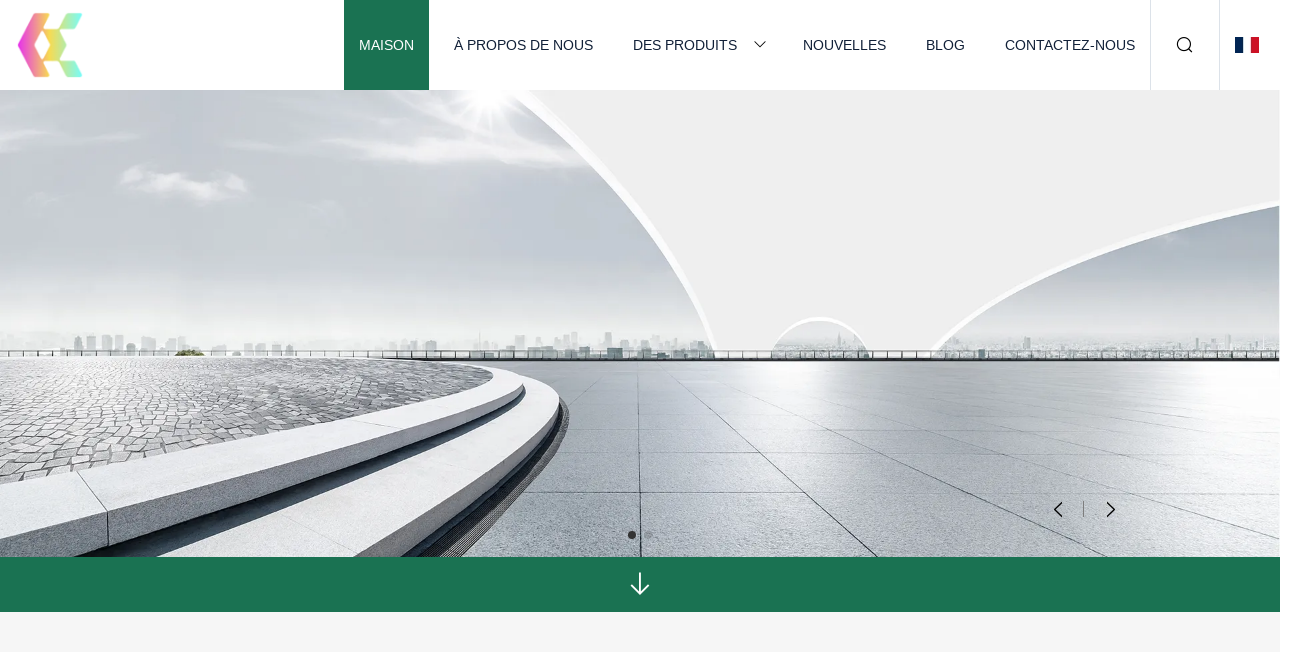

--- FILE ---
content_type: text/html; charset=utf-8
request_url: https://fr.newsunnytoys.com/
body_size: 5736
content:
<!doctype html>
<html lang="fr">
<head>
<meta charset="utf-8" />
<title>Xiamen DIYKITSET Co., Ltd</title>
<meta name="description" content="Xiamen DIYKITSET Co., Ltd" />
<meta name="keywords" content="Xiamen DIYKITSET Co., Ltd" />
<meta name="viewport" content="width=device-width, initial-scale=1.0" />
<meta name="application-name" content="Xiamen DIYKITSET Co., Ltd" />
<meta name="twitter:card" content="summary" />
<meta name="twitter:title" content="Xiamen DIYKITSET Co., Ltd" />
<meta name="twitter:description" content="Xiamen DIYKITSET Co., Ltd" />
<meta name="twitter:image" content="https://fr.newsunnytoys.com/uploadimg/logo17474.png" />
<meta http-equiv="X-UA-Compatible" content="IE=edge" />
<meta property="og:site_name" content="Xiamen DIYKITSET Co., Ltd" />
<meta property="og:type" content="website" />
<meta property="og:title" content="Xiamen DIYKITSET Co., Ltd" />
<meta property="og:description" content="Xiamen DIYKITSET Co., Ltd" />
<meta property="og:url" content="https://fr.newsunnytoys.com/" />
<meta property="og:image" content="https://fr.newsunnytoys.com/uploadimg/logo17474.png" />
<base href="https://fr.newsunnytoys.com/" />
<link href="https://fr.newsunnytoys.com/" rel="canonical" />
<link href="https://fr.newsunnytoys.com/uploadimg/ico17474.png" rel="shortcut icon" type="image/x-icon" />
<link href="https://fr.newsunnytoys.com/themes/astra/images/banner1.webp" rel="preload" as="image" />
<link href="https://fr.newsunnytoys.com/themes/astra/images/banner2.webp" rel="preload" as="image" />
<link href="https://fr.newsunnytoys.com/themes/astra/swiper.min.css" rel="stylesheet" />
<link href="https://fr.newsunnytoys.com/themes/astra/aos.css" rel="stylesheet" />
<link href="https://fr.newsunnytoys.com/themes/astra/toast.css" rel="stylesheet" />
<link href="https://fr.newsunnytoys.com/themes/astra/green/style.css" rel="stylesheet" />
<link href="https://fr.newsunnytoys.com/themes/astra/green/home.css" rel="stylesheet" />
<script type="application/ld+json">
[{
"@context": "https://schema.org/",
"@type": "Organization",
"logo": "https://fr.newsunnytoys.com/uploadimg/logo17474.png",
"name": "Xiamen DIYKITSET Co., Ltd",
"url": "https://fr.newsunnytoys.com/",
"contactPoint": [{
"@type": "ContactPoint",
"email": "edison@newsunnytoys.com"}]},{
"@context": "https://schema.org",
"@type": "WebSite",
"name": "Xiamen DIYKITSET Co., Ltd",
"url": "https://fr.newsunnytoys.com/",
"potentialAction": {
"@type": "SearchAction",
"target": {
"@type": "EntryPoint",
"urlTemplate": "https://fr.newsunnytoys.com/search?q={search_term_string}"},
"query-input": "required name=search_term_string"
}}]
</script>
<script type="text/javascript" src="//info.53hu.net/traffic.js?id=08a984h6ak"></script>
</head>
<body class="index">
<!-- header -->
<header>
  <div class="container">
    <div class="head-logo"><a href="https://fr.newsunnytoys.com/" title="Xiamen DIYKITSET Co., Ltd"><img src="/uploadimg/logo17474.png" width="70" height="70" alt="Xiamen DIYKITSET Co., Ltd"><span>Xiamen DIYKITSET Co., Ltd</span></a></div>
    <div class="menu-btn"><em></em><em></em><em></em></div>
    <div class="head-content">
      <nav class="nav">
        <ul>
          <li class="active"><a href="https://fr.newsunnytoys.com/">Maison</a></li>
          <li><a href="https://fr.newsunnytoys.com/about-us">À propos de nous</a></li>
          <li><a href="https://fr.newsunnytoys.com/products">Des produits</a><em class="iconfont icon-xiangxia"></em>
            <ul class="submenu">
              <li><a href="https://fr.newsunnytoys.com/diy-kit-set">KIT DE BRICOLAGE</a></li>
              <li><a href="https://fr.newsunnytoys.com/turkish-plate">Assiette turque</a></li>
              <li><a href="https://fr.newsunnytoys.com/mosaic-flower-vase">Vase à fleurs en mosaïque</a></li>
              <li><a href="https://fr.newsunnytoys.com/turkish-table-lamp">Lampe de table turque</a></li>
              <li><a href="https://fr.newsunnytoys.com/turkish-chandelier">Lustre turc</a></li>
              <li><a href="https://fr.newsunnytoys.com/turkish-hanging-lamp">Lampe suspendue turque</a></li>
              <li><a href="https://fr.newsunnytoys.com/diy-flower-vase">Vase à fleurs bricolage</a></li>
              <li><a href="https://fr.newsunnytoys.com/mosaic-floor-lamp">Lampadaire en mosaïque</a></li>
              <li><a href="https://fr.newsunnytoys.com/mosaic-table-lamp">Lampe de table en mosaïque</a></li>
              <li><a href="https://fr.newsunnytoys.com/diy-candle-holder">Bougeoir bricolage</a></li>
              <li><a href="https://fr.newsunnytoys.com/turkish-table-lamp">Lampe de table turque</a></li>
              <li><a href="https://fr.newsunnytoys.com/turkish-floor-lamp">Lampadaire Turc</a></li>
            </ul>
          </li>
          <li><a href="https://fr.newsunnytoys.com/news">Nouvelles</a></li>
          <li><a href="https://fr.newsunnytoys.com/blog">Blog</a></li>
          <li><a href="https://fr.newsunnytoys.com/contact-us">Contactez-nous</a></li>
        </ul>
      </nav>
      <div class="head-search"><em class="iconfont icon-sousuo"></em></div>
      <div class="search-input">
        <input type="text" placeholder="Keyword" id="txtSearch" autocomplete="off">
        <div class="search-btn" onclick="SearchProBtn()"><em class="iconfont icon-sousuo" aria-hidden="true"></em></div>
      </div>
      <div class="languagelist">
        <div title="Language" class="languagelist-icon"><span>Language</span></div>
        <div class="languagelist-drop"><span class="languagelist-arrow"></span>
          <ul class="languagelist-wrap">
                            <li class="languagelist-active"><a href="https://fr.newsunnytoys.com/"><img src="/themes/astra/images/language/fr.png" width="24" height="16" alt="Français" title="fr">Français </a></li>
                                    <li>
                                        <a href="https://www.newsunnytoys.com/">
                                            <img src="/themes/astra/images/language/en.png" width="24" height="16" alt="English" title="en">
                                            English
                                        </a>
                                    </li>
                                    <li>
                                        <a href="https://de.newsunnytoys.com/">
                                            <img src="/themes/astra/images/language/de.png" width="24" height="16" alt="Deutsch" title="de">
                                            Deutsch
                                        </a>
                                    </li>
                                    <li>
                                        <a href="https://es.newsunnytoys.com/">
                                            <img src="/themes/astra/images/language/es.png" width="24" height="16" alt="Español" title="es">
                                            Español
                                        </a>
                                    </li>
                                    <li>
                                        <a href="https://it.newsunnytoys.com/">
                                            <img src="/themes/astra/images/language/it.png" width="24" height="16" alt="Italiano" title="it">
                                            Italiano
                                        </a>
                                    </li>
                                    <li>
                                        <a href="https://pt.newsunnytoys.com/">
                                            <img src="/themes/astra/images/language/pt.png" width="24" height="16" alt="Português" title="pt">
                                            Português
                                        </a>
                                    </li>
                                    <li>
                                        <a href="https://ja.newsunnytoys.com/"><img src="/themes/astra/images/language/ja.png" width="24" height="16" alt="日本語" title="ja"> 日本語</a>
                                    </li>
                                    <li>
                                        <a href="https://ko.newsunnytoys.com/"><img src="/themes/astra/images/language/ko.png" width="24" height="16" alt="한국어" title="ko"> 한국어</a>
                                    </li>
                                    <li>
                                        <a href="https://ru.newsunnytoys.com/"><img src="/themes/astra/images/language/ru.png" width="24" height="16" alt="Русский" title="ru"> Русский</a>
                                    </li>
                           
          </ul>
        </div>
      </div>
    </div>
  </div>
</header>
<main>
  <!-- home banner -->
  <section class="home-banner">
    <div class="swiper homebanner">
      <div class="swiper-wrapper">
        <div class="swiper-slide"><img src="/themes/astra/images/banner1.webp" alt="banner1">
          <div class="homebanner-text">
            <div class="title">Équipement de pointe et compétence exceptionnelle</div>
          </div>
        </div>
        <div class="swiper-slide"><img src="/themes/astra/images/banner2.webp" alt="banner2">
          <div class="homebanner-text">
            <div class="title">Équipement de pointe et compétence exceptionnelle</div>
          </div>
        </div>
      </div>
      <div class="homebanner-next"><em class="iconfont icon-xiangyou"></em></div>
      <div class="homebanner-prev"><em class="iconfont icon-xiangzuo"></em></div>
      <div class="swiper-pagination"></div>
      <div class="homebanner-num"><span class="top">01</span>
        <div class="line"></div>
        <span class="bot">02</span>
      </div>
    </div>
    <div class="homebanner-mouse"><em class="iconfont icon-zhixiangxia"></em></div>
  </section>
  <!-- home adv -->
  <section class="home-adv">
    <div class="container">
      <div class="home-title" data-aos="fade-up">Nos avantages</div>
      <div class="home-des" data-aos="fade-up"><em></em><span>Pourquoi nous choisir</span><em></em></div>
      <ul class="homeadv-list" data-aos="flip-down">
        <li>
          <p class="title">Matériel <br> de haute qualité</p>
          <div class="img"><img src="/themes/astra/images/choose-1.webp" width="30" height="30" alt="Nos avantages 01"></div>
        </li>
        <li>
          <p class="title">Inspection stricte de la qualité</p>
          <div class="img"><img src="/themes/astra/images/choose-2.webp" width="30" height="33" alt="Nos avantages 02"></div>
        </li>
        <li>
          <p class="title">Personnalisation du produit</p>
          <div class="img"><img src="/themes/astra/images/choose-3.webp" width="30" height="30" alt="Nos avantages 03"></div>
        </li>
        <li>
          <p class="title">Service intime</p>
          <div class="img"><img src="/themes/astra/images/choose-4.webp" width="30" height="32" alt="Nos avantages 04"></div>
        </li>
      </ul>
    </div>
  </section>
  <!-- home hotsale -->
  <section class="home-hotsale">
    <div class="container">
      <div class="home-title" data-aos="fade-up">Grosses soldes</div>
      <div class="home-des" data-aos="fade-up"><em></em><span>Recommandé</span><em></em></div>
      <ul class="homehotsale-list" data-aos="zoom-in">
        <li><a href="/products/diy-glass-mosaic-candle-jar-candle-holders" class="img lazy-wrap" title="Bougeoirs en pot de bougie en mosaïque de verre bricolage"><img data-src="/uploads/s/8b34571f31164970a8c126339ba94696.webp" width="375" height="375" class="lazy" alt="Bougeoirs en pot de bougie en mosaïque de verre bricolage"><span class="lazy-load"></span></a>
          <div class="info"><a href="/products/diy-glass-mosaic-candle-jar-candle-holders#send" class="btn" rel="nofollow" title="Bougeoirs en pot de bougie en mosaïque de verre bricolage"><em class="iconfont icon-email-fill"></em></a>
          <a href="/products/diy-glass-mosaic-candle-jar-candle-holders" class="title">Bougeoirs en pot de bougie en mosaïque de verre bricolage</a></div>
        </li>        <li><a href="/products/moya-new-design-decorative-glass-handmade-turkish-style-led-table-lamp" class="img lazy-wrap" title="Moya – lampe de table LED en verre décoratif, nouveau Design, fait à la main, Style turc"><img data-src="/uploads/s/3b800599a6bb477e997296b46e338f56.webp" width="375" height="375" class="lazy" alt="Moya – lampe de table LED en verre décoratif, nouveau Design, fait à la main, Style turc"><span class="lazy-load"></span></a>
          <div class="info"><a href="/products/moya-new-design-decorative-glass-handmade-turkish-style-led-table-lamp#send" class="btn" rel="nofollow" title="Moya – lampe de table LED en verre décoratif, nouveau Design, fait à la main, Style turc"><em class="iconfont icon-email-fill"></em></a>
          <a href="/products/moya-new-design-decorative-glass-handmade-turkish-style-led-table-lamp" class="title">Moya – lampe de table LED en verre décoratif, nouveau Design, fait à la main, Style turc</a></div>
        </li>        <li><a href="/products/jlt" class="img lazy-wrap" title="JLT"><img data-src="/uploads/s/972eed3e06484dd9b0eacd5897e9c052.webp" width="375" height="375" class="lazy" alt="JLT"><span class="lazy-load"></span></a>
          <div class="info"><a href="/products/jlt#send" class="btn" rel="nofollow" title="JLT"><em class="iconfont icon-email-fill"></em></a>
          <a href="/products/jlt" class="title">JLT</a></div>
        </li>        <li><a href="/products/postmodern-led-floor-lamp-nordic-gold-iron-floor-lamps-for-living-room-stand-led-light-wh" class="img lazy-wrap" title="Lampadaire LED postmoderne lampadaires nordiques en fer doré pour salon support lumière LED (WH"><img data-src="/uploads/s/e193452ccab14b67965ef9793b080add.webp" width="375" height="375" class="lazy" alt="Lampadaire LED postmoderne lampadaires nordiques en fer doré pour salon support lumière LED (WH"><span class="lazy-load"></span></a>
          <div class="info"><a href="/products/postmodern-led-floor-lamp-nordic-gold-iron-floor-lamps-for-living-room-stand-led-light-wh#send" class="btn" rel="nofollow" title="Lampadaire LED postmoderne lampadaires nordiques en fer doré pour salon support lumière LED (WH"><em class="iconfont icon-email-fill"></em></a>
          <a href="/products/postmodern-led-floor-lamp-nordic-gold-iron-floor-lamps-for-living-room-stand-led-light-wh" class="title">Lampadaire LED postmoderne lampadaires nordiques en fer doré pour salon support lumière LED (WH</a></div>
        </li>        <li><a href="/products/natural-decorative-natural-wood-stand-plant-table-flower-vase-for-home" class="img lazy-wrap" title="Vase à fleurs décoratif en bois naturel, support pour plantes, Table, pour la maison"><img data-src="/uploads/s/9e6de81771f94433bd78731a8bd85d6a.webp" width="375" height="375" class="lazy" alt="Vase à fleurs décoratif en bois naturel, support pour plantes, Table, pour la maison"><span class="lazy-load"></span></a>
          <div class="info"><a href="/products/natural-decorative-natural-wood-stand-plant-table-flower-vase-for-home#send" class="btn" rel="nofollow" title="Vase à fleurs décoratif en bois naturel, support pour plantes, Table, pour la maison"><em class="iconfont icon-email-fill"></em></a>
          <a href="/products/natural-decorative-natural-wood-stand-plant-table-flower-vase-for-home" class="title">Vase à fleurs décoratif en bois naturel, support pour plantes, Table, pour la maison</a></div>
        </li>        <li><a href="/products/mosaic-ceiling-light-5-globe-mosaic-pendant-turkish-ceiling-hanging-light-decorative-asylove-new-design-mosaic-lampshade" class="img lazy-wrap" title="Plafonnier en mosaïque à 5 globes, luminaire décoratif de plafond turc, nouveau Design, abat-jour en mosaïque"><img data-src="/uploads/s/8e7db980b4964dcba73a7b32ea9d4a11.webp" width="375" height="375" class="lazy" alt="Plafonnier en mosaïque à 5 globes, luminaire décoratif de plafond turc, nouveau Design, abat-jour en mosaïque"><span class="lazy-load"></span></a>
          <div class="info"><a href="/products/mosaic-ceiling-light-5-globe-mosaic-pendant-turkish-ceiling-hanging-light-decorative-asylove-new-design-mosaic-lampshade#send" class="btn" rel="nofollow" title="Plafonnier en mosaïque à 5 globes, luminaire décoratif de plafond turc, nouveau Design, abat-jour en mosaïque"><em class="iconfont icon-email-fill"></em></a>
          <a href="/products/mosaic-ceiling-light-5-globe-mosaic-pendant-turkish-ceiling-hanging-light-decorative-asylove-new-design-mosaic-lampshade" class="title">Plafonnier en mosaïque à 5 globes, luminaire décoratif de plafond turc, nouveau Design, abat-jour en mosaïque</a></div>
        </li>        <li><a href="/products/gold-chandelier-hotel-lighting-turkish-gold-pendant-lights-wh" class="img lazy-wrap" title="Lustre en or éclairage d'hôtel lampes suspendues en or turc (WH"><img data-src="/uploads/s/b18e8add9c724b4f8dfffdc44d712f87.webp" width="375" height="375" class="lazy" alt="Lustre en or éclairage d'hôtel lampes suspendues en or turc (WH"><span class="lazy-load"></span></a>
          <div class="info"><a href="/products/gold-chandelier-hotel-lighting-turkish-gold-pendant-lights-wh#send" class="btn" rel="nofollow" title="Lustre en or éclairage d'hôtel lampes suspendues en or turc (WH"><em class="iconfont icon-email-fill"></em></a>
          <a href="/products/gold-chandelier-hotel-lighting-turkish-gold-pendant-lights-wh" class="title">Lustre en or éclairage d'hôtel lampes suspendues en or turc (WH</a></div>
        </li>        <li><a href="/products/natural-stone-white-marble-lotus-vase-for-tombstone-amp-gravestone" class="img lazy-wrap" title="Vase de lotus en marbre blanc en pierre naturelle pour pierre tombale et pierre tombale"><img data-src="/uploads/s/ee81cd0c763849c3b51c7a7048db3cb1.webp" width="375" height="375" class="lazy" alt="Vase de lotus en marbre blanc en pierre naturelle pour pierre tombale et pierre tombale"><span class="lazy-load"></span></a>
          <div class="info"><a href="/products/natural-stone-white-marble-lotus-vase-for-tombstone-amp-gravestone#send" class="btn" rel="nofollow" title="Vase de lotus en marbre blanc en pierre naturelle pour pierre tombale et pierre tombale"><em class="iconfont icon-email-fill"></em></a>
          <a href="/products/natural-stone-white-marble-lotus-vase-for-tombstone-amp-gravestone" class="title">Vase de lotus en marbre blanc en pierre naturelle pour pierre tombale et pierre tombale</a></div>
        </li>      </ul>
      <a href="/products" class="home-more">Voir plus</a>
    </div>
  </section>
  <!-- home about -->
  <section class="home-about" style="background-image:url(/themes/astra/images/home-about-bg.webp);">
    <div class="container">
      <div class="home-title" data-aos="fade-up" data-aos-anchor-placement="top-center">À propos de nous</div>
      <div class="home-des" data-aos="fade-up" data-aos-anchor-placement="top-center"><em></em><span>Présentation de l'entreprise</span><em></em></div>
      <div class="homeabout-text" data-aos="fade-left" data-aos-anchor-placement="top-center">
        <p> Xiamen DIYKITSET Co., Ltd est une société qui se concentre sur le kit de bricolage, l'assiette turque, le vase à fleurs en mosaïque et le lampadaire turc.  En nous engageant à fournir des produits de haute qualité, nous avons exporté avec succès nos produits vers diverses régions telles que les États-Unis, l'Europe, le Moyen-Orient, l'Asie du Sud-</p>
      </div>
      <ul class="homeabout-num" data-aos="fade-down" data-aos-anchor-placement="top-center">
        <li><span>Depuis</span>
          <p><em class="timer" data-from="1000" data-to="2010" data-speed="1500">2010</em></p>
        </li>
        <li><span>Des produits</span>
          <p><em class="timer" data-from="100" data-to="200" data-speed="1500">200</em></p>
        </li>
        <li><span>Bâtons</span>
          <p><em class="timer" data-from="1200" data-to="200" data-speed="1500">200</em><sup>+</sup></p>
        </li>
      </ul>
      <a href="/about-us" class="home-more">Voir plus</a>
    </div>
  </section>
  <!-- home products -->
  <section class="home-products">
    <div class="container">
      <div class="home-title" data-aos="fade-up">Nouveaux produits</div>
      <div class="home-des" data-aos="fade-up"><em></em><span>Derniers produits</span><em></em></div>
      <ul class="homeproducts-list" data-aos="zoom-in">
        <li>
          <div class="homeproducts-img"><a href="/products/diy-50g-candle-glass-container-candle-holders" class="lazy-wrap" title="Bougeoirs en verre pour bougies DIY 50g"><img data-src="/uploads/s/a4304c0adcfd4340ad44cad06d087e0e.webp" width="361" height="361" class="lazy" alt="Bougeoirs en verre pour bougies DIY 50g"><span class="lazy-load"></span></a></div>
          <div class="homeproducts-info"><a href="/products/diy-50g-candle-glass-container-candle-holders" class="homeproducts-title line2">Bougeoirs en verre pour bougies DIY 50g</a><a href="/products/diy-50g-candle-glass-container-candle-holders" class="homeproducts-more" rel="nofollow" title="Bougeoirs en verre pour bougies DIY 50g"><em></em>Voir plus</a></div>
        </li>        <li>
          <div class="homeproducts-img"><a href="/products/diy-glass-candle-cup-candle-glass-holders" class="lazy-wrap" title="Bougeoirs en verre à faire soi-même"><img data-src="/uploads/s/c79823dacbbd4a43b359ae16f3108b7f.webp" width="361" height="361" class="lazy" alt="Bougeoirs en verre à faire soi-même"><span class="lazy-load"></span></a></div>
          <div class="homeproducts-info"><a href="/products/diy-glass-candle-cup-candle-glass-holders" class="homeproducts-title line2">Bougeoirs en verre à faire soi-même</a><a href="/products/diy-glass-candle-cup-candle-glass-holders" class="homeproducts-more" rel="nofollow" title="Bougeoirs en verre à faire soi-même"><em></em>Voir plus</a></div>
        </li>        <li>
          <div class="homeproducts-img"><a href="/products/southeast-asia-table-lamp-mediterranean-turkish-e14-table-lamps-for-bedroom-bedside-wh" class="lazy-wrap" title="Lampe de table d'asie du sud-est, méditerranéenne, turque, E14, pour chambre à coucher, chevet (WH"><img data-src="/uploads/s/e47e4b712a234c56bc9f61747f765c5f.webp" width="361" height="361" class="lazy" alt="Lampe de table d'asie du sud-est, méditerranéenne, turque, E14, pour chambre à coucher, chevet (WH"><span class="lazy-load"></span></a></div>
          <div class="homeproducts-info"><a href="/products/southeast-asia-table-lamp-mediterranean-turkish-e14-table-lamps-for-bedroom-bedside-wh" class="homeproducts-title line2">Lampe de table d'asie du sud-est, méditerranéenne, turque, E14, pour chambre à coucher, chevet (WH</a><a href="/products/southeast-asia-table-lamp-mediterranean-turkish-e14-table-lamps-for-bedroom-bedside-wh" class="homeproducts-more" rel="nofollow" title="Lampe de table d'asie du sud-est, méditerranéenne, turque, E14, pour chambre à coucher, chevet (WH"><em></em>Voir plus</a></div>
        </li>        <li>
          <div class="homeproducts-img"><a href="/products/moya-new-decorative-glass-handmade-turkish-style-led-table-lamp" class="lazy-wrap" title="Moya nouvelle lampe de table LED décorative en verre faite à la main de style turc"><img data-src="/uploads/s/a4435b92772d4057931d22475ff836a4.webp" width="361" height="361" class="lazy" alt="Moya nouvelle lampe de table LED décorative en verre faite à la main de style turc"><span class="lazy-load"></span></a></div>
          <div class="homeproducts-info"><a href="/products/moya-new-decorative-glass-handmade-turkish-style-led-table-lamp" class="homeproducts-title line2">Moya nouvelle lampe de table LED décorative en verre faite à la main de style turc</a><a href="/products/moya-new-decorative-glass-handmade-turkish-style-led-table-lamp" class="homeproducts-more" rel="nofollow" title="Moya nouvelle lampe de table LED décorative en verre faite à la main de style turc"><em></em>Voir plus</a></div>
        </li>      </ul>
      <a href="/products" class="home-more">Voir plus</a>
    </div>
  </section>
  <!-- home contact -->
  <section class="home-contact" style="background-image:url(/themes/astra/green/home-contact-bg.webp);">
    <div class="container">
      <div class="homecontact-icon"><img src="/themes/astra/images/home-contact-icon.webp" width="93" height="87" alt=""></div>
      <div class="homecontact-text">
        <p>Pour plus d'informations sur le service <br> visitez notre centre de service pour des informations détaillées.</p>
      </div>
      <a href="/contact-us" class="home-more">Contacter maintenant</a>
    </div>
  </section>
  <!-- home news -->
  <section class="home-news">
    <div class="container">
      <div class="home-title">Dernières nouvelles</div>
      <div class="home-des"><em></em><span>Les dernières nouvelles</span><em></em></div>
      <ul class="homenews-list">
        <li><a href="/news/charitable-events-in-chattanooga-to-fill-your-calendar-for-the-next-year" class="homenews-item">
          <div class="top"><span class="company">Nouvelles</span><span class="date">Jun 09, 2024</span></div>
          <p class="title line2">Événements caritatifs à Chattanooga pour remplir votre calendrier pour l'année prochaine</p>
          <div class="more"><em></em><span>Voir plus</span></div>
        </a></li>        <li><a href="/news/15-mushroom-lamps-that-will-look-perfect-in-any-room" class="homenews-item">
          <div class="top"><span class="company">Nouvelles</span><span class="date">May 31, 2024</span></div>
          <p class="title line2">15 lampes champignons qui seront parfaites dans n'importe quelle pièce</p>
          <div class="more"><em></em><span>Voir plus</span></div>
        </a></li>        <li><a href="/news/why-one-upscale-apartment-building-became-a-death-trap-in-the-turkey-earthquakes" class="homenews-item">
          <div class="top"><span class="company">Nouvelles</span><span class="date">May 22, 2024</span></div>
          <p class="title line2">Pourquoi un immeuble d'appartements haut de gamme est devenu un piège mortel lors des tremblements de terre en Turquie</p>
          <div class="more"><em></em><span>Voir plus</span></div>
        </a></li>        <li><a href="/blog/vaughan-unveils-ss23-collection-of-lights-and-more-hotel-designs" class="homenews-item">
          <div class="top"><span class="company">Blog</span><span class="date">Jun 23, 2024</span></div>
          <p class="title line2">Vaughan dévoile la collection de luminaires SS23 et plus encore • Hotel Designs</p>
          <div class="more"><em></em><span>Voir plus</span></div>
        </a></li>        <li><a href="/blog/interior-decorators-swear-by-these-cheap-tricks-to-make-your-home-look-better-amp-save-you-money" class="homenews-item">
          <div class="top"><span class="company">Blog</span><span class="date">Jun 19, 2024</span></div>
          <p class="title line2">Les décorateurs d'intérieur ne jurent que par ces astuces bon marché pour embellir votre maison et vous faire économiser de l'argent.</p>
          <div class="more"><em></em><span>Voir plus</span></div>
        </a></li>        <li><a href="/blog/turkish-mosaic-art-workshop-in-sydney" class="homenews-item">
          <div class="top"><span class="company">Blog</span><span class="date">Jun 16, 2024</span></div>
          <p class="title line2">Atelier d'art de la mosaïque turque à Sydney</p>
          <div class="more"><em></em><span>Voir plus</span></div>
        </a></li>      </ul>
      <a href="/news" class="home-more">Voir plus</a>
    </div>
  </section>
</main>
 
<!-- footer -->
<footer>
  <div class="container">
    <div class="foot-item">
      <div class="foot-title">La navigation</div>
      <ul>
        <li><a href="https://fr.newsunnytoys.com/">Maison</a></li>
        <li><a href="https://fr.newsunnytoys.com/about-us">À propos de nous</a></li>
        <li><a href="https://fr.newsunnytoys.com/products">Des produits</a></li>
        <li><a href="https://fr.newsunnytoys.com/news">Nouvelles</a></li>
        <li><a href="https://fr.newsunnytoys.com/blog">Blog</a></li>
        <li><a href="https://fr.newsunnytoys.com/contact-us">Contactez-nous</a></li>
        <li><a href="https://fr.newsunnytoys.com/sitemap.xml">Plan du site</a></li>
        <li><a href="https://fr.newsunnytoys.com/privacy-policy">Privacy Policy</a></li>
      </ul>
    </div>
    <div class="foot-item foot-company">
      <div class="foot-title">Entreprise partenaire</div>
      <ul>
<li><a href="http://fr.embroiderymachinefr.com/embroidery-machine/computerized-embroidery-machine/" target="_blank">Fabricants de machines à broder informatisées en Chine</a></li><li><a href="https://fr.lcdonsale.com/" target="_blank">Intelligent  Électronique  (HK)  Cie,  Ltée</a></li><li><a href="http://fr.hilopump.com/" target="_blank">HILO  POMPE</a></li><li><a href="https://www.cnrestaurantequipment.com/" target="_blank">www.cnrestaurantequipment.com</a></li>      </ul>
    </div>
    <div class="foot-share"><a href="https://fr.newsunnytoys.com/" rel="nofollow" title="facebook"><em class="iconfont icon-facebook"></em></a><a href="https://fr.newsunnytoys.com/" rel="nofollow" title="linkedin"><em class="iconfont icon-linkedin"></em></a><a href="https://fr.newsunnytoys.com/" rel="nofollow" title="twitter"><em class="iconfont icon-twitter-fill"></em></a><a href="https://fr.newsunnytoys.com/" rel="nofollow" title="youtube"><em class="iconfont icon-youtube"></em></a><a href="https://fr.newsunnytoys.com/" rel="nofollow" title="instagram"><em class="iconfont icon-instagram"></em></a><a href="https://fr.newsunnytoys.com/" rel="nofollow" title="TikTok"><em class="iconfont icon-icon_TikTok"></em></a></div>
    <div class="foot-copyright">
      <p>Copyright &copy; fr.newsunnytoys.com, tous droits réservés.&nbsp;&nbsp;&nbsp;<a href="/cdn-cgi/l/email-protection#d9bcbdb0aab6b799b7bcaeaaacb7b7a0adb6a0aaf7bab6b4" target="_blank"><span class="__cf_email__" data-cfemail="9efbfaf7edf1f0def0fbe9edebf0f0e7eaf1e7edb0fdf1f3">[email&#160;protected]</span></a></p>
    </div>
  </div>
  <div class="gotop"><span>TOP</span></div>
</footer>
 
<!-- script --> 
<script data-cfasync="false" src="/cdn-cgi/scripts/5c5dd728/cloudflare-static/email-decode.min.js"></script><script src="https://fr.newsunnytoys.com/themes/astra/js/jquery3.6.1.js"></script>
<script src="https://fr.newsunnytoys.com/themes/astra/js/swiper.min.js"></script>
<script src="https://fr.newsunnytoys.com/themes/astra/js/vanilla-lazyload.js"></script>
<script src="https://fr.newsunnytoys.com/themes/astra/js/aos.js"></script>
<script src="https://fr.newsunnytoys.com/themes/astra/js/countto.js"></script>
<script src="https://fr.newsunnytoys.com/themes/astra/js/style.js"></script>
<script src="https://fr.newsunnytoys.com/themes/astra/js/toast.js"></script>
<script src="https://fr.newsunnytoys.com/themes/astra/js/home.js"></script>
<script src="https://platform-api.sharethis.com/js/sharethis.js#property=5eec0fd89a302d0012ac463a&product=sop" type="text/javascript" async></script>
<script defer src="https://static.cloudflareinsights.com/beacon.min.js/vcd15cbe7772f49c399c6a5babf22c1241717689176015" integrity="sha512-ZpsOmlRQV6y907TI0dKBHq9Md29nnaEIPlkf84rnaERnq6zvWvPUqr2ft8M1aS28oN72PdrCzSjY4U6VaAw1EQ==" data-cf-beacon='{"version":"2024.11.0","token":"c4a3d2b3a0d7414fbdaf4fa27ba28c63","r":1,"server_timing":{"name":{"cfCacheStatus":true,"cfEdge":true,"cfExtPri":true,"cfL4":true,"cfOrigin":true,"cfSpeedBrain":true},"location_startswith":null}}' crossorigin="anonymous"></script>
</body>
</html>


--- FILE ---
content_type: text/css
request_url: https://fr.newsunnytoys.com/themes/astra/green/home.css
body_size: 2105
content:
@charset "utf-8";.home-title{text-align:center;font-size:30px;font-weight:bold;color:var(--color);line-height:48px;text-transform:uppercase}.home-des{font-size:14px;color:#333;line-height:48px;position:relative;display:flex;align-items:center;justify-content:center;text-transform:uppercase}.home-des span{padding:0 20px;white-space:nowrap}.home-des em{content:"";width:110px;height:1px;background:#999999;opacity:0.4}.home-more{width:180px;height:46px;background:var(--color);border-radius:23px;display:flex;align-items:center;justify-content:center;color:#FFF;transition:all 0.2s linear;margin:4% auto 0}.home-more:hover{opacity:0.8}.home-banner{min-height:200px;background:var(--color);padding:0 !important}.home-banner .swiper-slide img{width:100%}.home-banner .homebanner-next,.home-banner .homebanner-prev{position:absolute;bottom:30px;right:16%;z-index:1;cursor:pointer;width:35px;height:35px;display:flex;align-items:center;justify-content:center}.home-banner .homebanner-next em,.home-banner .homebanner-prev em{color:#000;font-size:20px}.home-banner .homebanner-next{right:calc(15% - 40px)}.home-banner .homebanner-next::before{content:"";position:absolute;top:50%;transform:translateY(-50%);left:-10px;width:1px;height:16px;background:#7D7D7D}.home-banner .homebanner-num{z-index:1;position:absolute;right:14%;top:140px;color:#000;display:flex;flex-direction:column;align-items:center}.home-banner .homebanner-num span{font-size:20px;font-style:italic;cursor:pointer}.home-banner .homebanner-num .line{width:1px;height:240px;background:#666;border-radius:1px;position:relative}.home-banner .homebanner-num .line::after{content:"";width:2px;height:40%;background:#000;border-radius:1px;position:absolute;left:50%;top:50%;transform:translate(-50%,-50%)}.home-banner .homebanner-text{position:absolute;top:50%;transform:translateY(-50%);left:10%;color:#000;height:60%;display:flex;flex-direction:column;justify-content:center;opacity:0}.home-banner .homebanner-text .title{line-height:1.4;max-width:700px;font-size:40px}.home-banner .swiper-pagination .swiper-pagination-bullet{background:#333}.home-banner .swiper-slide-active .homebanner-text{animation:bannertext 0.5s forwards;animation-delay:0.8s}.home-banner .homebanner-mouse{width:100%;height:55px;display:flex;align-items:center;justify-content:center;color:#FFF;background:var(--darkcolor);cursor:pointer}.home-banner .homebanner-mouse em{font-size:30px}.home-adv{background:#eeeeee85}.home-adv .home-title{color:var(--color)}.home-adv .homeadv-list{display:flex;flex-wrap:wrap;justify-content:space-between;list-style:none;margin-top:3%}.home-adv .homeadv-list li{width:24%;border-radius:5px;border:2px solid var(--color);padding:40px 50px;transition:all 0.2s linear;color:#EAEAEA;position:relative}.home-adv .homeadv-list li::after{content:"";position:absolute;bottom:0;opacity:0;left:50%;transform:translateX(-50%);width:80%;height:16px;background:var(--color);border-radius:3px;transition:all 0.2s linear}.home-adv .homeadv-list li:hover{background:#FFF;color:#222222}.home-adv .homeadv-list li:hover::after{opacity:1;bottom:-16px}.home-adv .homeadv-list li:hover .title::before{background:var(--color)}.home-adv .homeadv-list li:hover .img{background:var(--color)}.home-adv .homeadv-list li .title{margin-top:20px;font-size:22px;font-weight:bold;line-height:30px;margin-bottom:40px;text-transform:uppercase;position:relative;display:-webkit-box;-webkit-box-orient:vertical;-webkit-line-clamp:2;overflow:hidden;color:#000}.home-adv .homeadv-list li .title::before{content:"";position:absolute;left:0px;top:-10px;width:32px;height:2px;background:#FFFFFF;opacity:0.8;border-radius:1px}.home-adv .homeadv-list li .img{width:60px;height:60px;background:var(--darkcolor);border-radius:10px;display:flex;align-items:center;justify-content:center;transition:all 0.2s linear}.home-adv .homeadv-list li .img img{width:30px}.home-hotsale .homehotsale-list{display:flex;flex-wrap:wrap;justify-content:space-between;list-style:none;margin-top:3%}.home-hotsale .homehotsale-list li{width:24%;height:375px;display:block;border-radius:5px;border:1px solid #D2D2D2;transition:all 0.2s linear;position:relative;overflow:hidden;margin-bottom:10px}.home-hotsale .homehotsale-list li:hover .title{color:#FFF}.home-hotsale .homehotsale-list li:hover .title::before{width:100%}.home-hotsale .homehotsale-list li .img{display:block;width:100%;height:100%;overflow:hidden}.home-hotsale .homehotsale-list li .img img{width:100%;height:100%;object-fit:cover}.home-hotsale .homehotsale-list li .info{position:absolute;bottom:0;left:0px;width:100%;background:#FFF;display:flex;height:50px}.home-hotsale .homehotsale-list li .btn{width:50px;height:100%;background:var(--color);color:#FFF;display:flex;align-items:center;justify-content:center}.home-hotsale .homehotsale-list li .btn em{font-size:22px}.home-hotsale .homehotsale-list li .title{flex:1;display:-webkit-box;-webkit-box-orient:vertical;-webkit-line-clamp:1;overflow:hidden;padding:0px 10px;height:100%;line-height:50px;position:relative;z-index:1;transition:all 0.2s linear}.home-hotsale .homehotsale-list li .title::before{content:"";position:absolute;left:0px;top:0px;width:0;height:100%;background:var(--color);transition:all 0.2s linear;z-index:-1}.home-about{background:no-repeat bottom;background-size:cover}.home-about .homeabout-text{max-width:1000px;margin:1.5% auto;color:#111;line-height:24px;text-align:center;font-size:16px}.home-about .homeabout-num{display:flex;flex-wrap:wrap;justify-content:space-between;align-items:center;list-style:none;max-width:820px;margin:5% auto 0}.home-about .homeabout-num li{line-height:24px}.home-about .homeabout-num li span{font-size:16px;padding-left:4px;color:#111;text-transform:uppercase}.home-about .homeabout-num li p{font-size:50px;font-weight:bold;color:var(--color);margin-top:20px;position:relative}.home-about .homeabout-num li p em{font-style:normal}.home-about .homeabout-num li p sup{position:absolute;right:-40px;top:-30px}.home-products{background:#EEE}.home-products .homeproducts-list{margin-top:4%;display:flex;flex-wrap:wrap}.home-products .homeproducts-list li{width:23%;margin-right:2.6%;border-radius:5px;overflow:hidden}.home-products .homeproducts-list li:nth-child(n+5){margin-top:2.5%}.home-products .homeproducts-list li:nth-child(4n){margin-right:0px}.home-products .homeproducts-list li:hover .homeproducts-img img{transform:scale(1.05)}.home-products .homeproducts-list li:hover .homeproducts-info .homeproducts-title{color:#FFF}.home-products .homeproducts-list li:hover .homeproducts-info .homeproducts-more:hover{background:#FFF;color:var(--color)}.home-products .homeproducts-list li:hover .homeproducts-info .homeproducts-more:hover em{background:#FFF}.home-products .homeproducts-list li:hover .homeproducts-info .homeproducts-more em{width:110px;border-radius:0}.home-products .homeproducts-list li .homeproducts-img{width:100%;overflow:hidden}.home-products .homeproducts-list li .homeproducts-img>a{display:block;width:100%;height:100%}.home-products .homeproducts-list li .homeproducts-img img{width:100%;height:100%;object-fit:cover;transition:all 0.2s linear}.home-products .homeproducts-list li .homeproducts-info{background:var(--color);padding:20px 25px 25px}.home-products .homeproducts-list li .homeproducts-info .homeproducts-title{font-size:16px;color:#F7F8F9;line-height:26px;margin-bottom:20px}.home-products .homeproducts-list li .homeproducts-info .homeproducts-more{font-size:14px;color:#FFFFFF;position:relative;margin-left:20px;margin-top:20px;background:var(--color);z-index:1;padding:2px 0;transition:all 0.2s linear}.home-products .homeproducts-list li .homeproducts-info .homeproducts-more em{position:absolute;left:-20px;top:50%;transform:translateY(-50%);width:40px;height:40px;border-radius:50%;border:1px solid #FFF;z-index:-1;transition:all 0.2s linear}.home-contact{text-align:center;background:no-repeat center fixed;background-size:cover;color:#FFF}.home-contact .homecontact-text{margin-top:3%;font-size:24px;line-height:48px}.home-contact .home-more{background:#FFF;color:var(--color)}.home-news{background:#F4F4F4}.home-news .homenews-list{display:flex;flex-wrap:wrap;align-items:center;justify-content:space-between;list-style:none;margin-top:4%}.home-news .homenews-list li{width:31%;margin-bottom:20px}.home-news .homenews-list .homenews-item{display:flex;flex-direction:column;justify-content:space-between;position:relative;background:#FFF;border-radius:5px;width:100%;height:240px;transition:all 0.2s linear}.home-news .homenews-list .homenews-item:hover{box-shadow:1px 2px 10px rgba(0,0,0,0.2)}.home-news .homenews-list .homenews-item:hover .title{color:var(--color)}.home-news .homenews-list .homenews-item:hover .more em{width:110px;border-radius:0;background:var(--color)}.home-news .homenews-list .homenews-item:hover .more span{background:none;color:#FFF}.home-news .homenews-list .homenews-item .top{display:flex;justify-content:space-between;align-items:center}.home-news .homenews-list .homenews-item .top .company{width:120px;height:40px;background:var(--color);color:#FFF;display:flex;align-items:center;justify-content:center}.home-news .homenews-list .homenews-item .top .date{padding-right:20px;font-size:14px;color:#111}.home-news .homenews-list .homenews-item .title{margin-left:10%;margin-right:10%;font-size:18px;color:#111;line-height:32px}.home-news .homenews-list .homenews-item .more{font-size:14px;position:relative;color:#111;z-index:1;margin-left:10%;margin-right:10%;max-width:390px;height:80px;display:flex;align-items:center;padding-left:20px;transition:all 0.2s linear}.home-news .homenews-list .homenews-item .more em{position:absolute;left:0px;top:50%;transform:translateY(-50%);width:40px;height:40px;border-radius:50%;border:1px solid var(--color);z-index:-1;transition:all 0.2s linear}.home-news .homenews-list .homenews-item .more span{background:#FFF}@media (max-width:1440px){.home-banner .homebanner-text .title2 span{font-size:32px}.home-banner .homebanner-num .line{height:200px}.home-adv .homeadv-list li{padding:40px 30px}}@media (max-width:1280px){.home-banner .homebanner-text{left:5%}.home-banner .homebanner-text .title{font-size:26px}.home-banner .homebanner-num{display:none}}@media (max-width:1024px){.home-banner .homebanner{height:300px}.home-banner .homebanner .swiper-slide img{height:100%;object-fit:cover}.home-banner .homebanner-text{left:0px;width:100%;height:65%;padding:0 20px}.home-banner .homebanner-text .title{font-size:18px}.home-title{font-size:25px;line-height:30px}.home-more{width:160px;height:40px}.home-adv .homeadv-list li{padding:30px 20px}.home-adv .homeadv-list li .title{font-size:18px;font-weight:400}.home-adv .homeadv-list li .img{width:45px;height:45px}.home-adv .homeadv-list li .img img{width:22px}.home-hotsale .homehotsale-list li .info{height:40px}.home-hotsale .homehotsale-list li .info .btn{width:40px}.home-hotsale .homehotsale-list li .title{line-height:40px;font-size:14px}.home-about .homeabout-num{padding:0 20px}.home-about .homeabout-num li p{font-size:38px}.home-about .homeabout-num li p sup{right:-26px}.home-products .homeproducts-list li .homeproducts-info{padding:15px}.home-products .homeproducts-list li .homeproducts-info .homeproducts-title{font-size:18px;line-height:26px;font-weight:400}.home-contact .homecontact-text{font-size:20px}.home-news .homenews-list .homenews-item{height:260px}.home-news .homenews-list .homenews-item .top .company{height:40px}.home-news .homenews-list .homenews-item .top .date{padding-right:10px}.home-news .homenews-list .homenews-item .title{margin-left:5%;margin-right:5%}.home-news .homenews-list .homenews-item .more{margin-left:5%;margin-right:5%}}@media (max-width:768px){.home-more{margin-top:40px}.home-banner .homebanner-next,.home-banner .homebanner-prev{display:none}.home-banner .homebanner-mouse{height:50px}.home-adv .homeadv-list li{width:49%}.home-adv .homeadv-list li:nth-child(n+3){margin-top:1em}.home-about .homeabout-num li p{font-size:24px}.home-about .homeabout-num li p sup{right:-18px;top:-20px}.home-hotsale .homehotsale-list li{width:49%}.home-hotsale .homehotsale-list li:nth-child(n+3){margin-top:1em}.home-hotsale .homehotsale-list li .title{font-size:12px;align-items:center;line-height:18px;background:#EEE;display:grid;align-items:center}.home-products .homeproducts-list{justify-content:space-between}.home-products .homeproducts-list li{width:49%;margin:0 0 1em 0 !important}.home-products .homeproducts-list li:nth-child(n+3){margin-top:1em}.home-products .homeproducts-list li:nth-child(n+5){display:none}.home-news .homenews-list li{width:100%}.home-news .homenews-list li:nth-child(n+2){margin-top:1em}}@media (max-width:500px){.home-adv .homeadv-list li{width:100%;padding:10px 20px 20px}.home-adv .homeadv-list li:nth-child(n+2){margin-top:1em}.home-adv .homeadv-list li .title{margin-bottom:10px}.home-products .homeproducts-list li .homeproducts-info .homeproducts-title{font-size:16px;display:block}}

--- FILE ---
content_type: application/javascript
request_url: https://fr.newsunnytoys.com/themes/astra/js/home.js
body_size: 247
content:
function isMob() {
  if ($(window).width() <= 1024) {
    return true;
  } else {
    return false;
  }
}

// banner swiper轮播
function homebanner() {
  if ($('.homebanner').length) {
    var homebanner = new Swiper(".homebanner", {
      autoplay: {
        delay: 4000,
      },
      initialSlide: 0,
      speed: 700,
      simulateTouch: false,
      pagination: {
        el: ".swiper-pagination",
      },
      navigation: {
        nextEl: ".homebanner-next",
        prevEl: ".homebanner-prev",
      },
      on: {
        slideChangeTransitionStart: function () {
          this.autoplay.start();
          const i = this.activeIndex + 1;
          $('.homebanner-num .top').html('0' + (i))
          $('.homebanner-num .bot').html('0' + (i + 1))
          if (i == this.slides.length) {
            $('.homebanner-num .bot').html('01');
          }
        }
      }
    });

    window.homebanner = homebanner;
  }

}
homebanner();

function homeArrow() {
  $(".homebanner-mouse").click(function () {
    var offsetTop = $('.homebanner-mouse').offset().top;
    $("html, body").animate({
      scrollTop: offsetTop
    }, 1000);
  });
}
homeArrow();

// home 递增效果
function countTo() {
  var a, b, c;
  a = $(window).height();
  $(window).scroll(function () {
    var b = $(this).scrollTop();
    $(".timer").each(function () {
      c = $(this).offset().top;
      if (a + b > c) {
        if ($(this).hasClass('counted')) {
          return;
        } else {
          $(this).countTo().addClass('counted');
        }
      }
    });
  })
}
countTo();

--- FILE ---
content_type: application/javascript
request_url: https://fr.newsunnytoys.com/jk23cp0w7g0qw968a52o?c=x7q88m5u
body_size: -266
content:
var id = "e77ded684060751baa2a8968d4374a1e";
        
